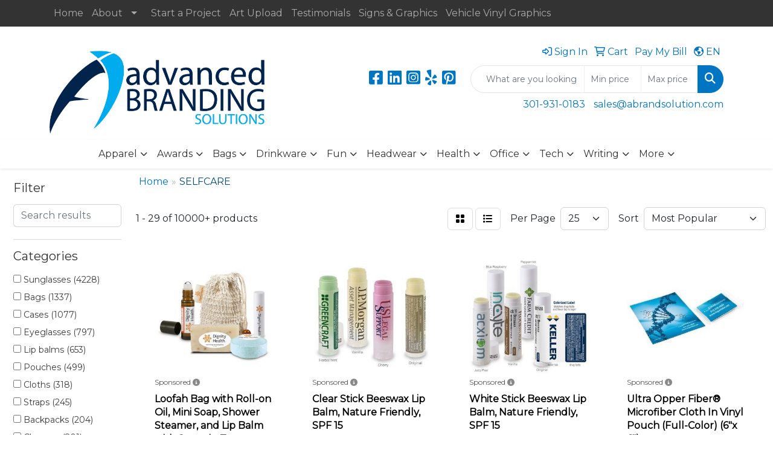

--- FILE ---
content_type: text/html
request_url: https://www.absimprints.com/ws/ws.dll/StartSrch?UID=258123&WENavID=19037353
body_size: 16656
content:
<!DOCTYPE html>
<html lang="en"><head>
<meta charset="utf-8">
<meta http-equiv="X-UA-Compatible" content="IE=edge">
<meta name="viewport" content="width=device-width, initial-scale=1">
<!-- The above 3 meta tags *must* come first in the head; any other head content must come *after* these tags -->


<link href="/distsite/styles/8/css/bootstrap.min.css" rel="stylesheet" />
<link href="https://fonts.googleapis.com/css?family=Open+Sans:400,600|Oswald:400,600" rel="stylesheet">
<link href="/distsite/styles/8/css/owl.carousel.min.css" rel="stylesheet">
<link href="/distsite/styles/8/css/nouislider.css" rel="stylesheet">
<!--<link href="/distsite/styles/8/css/menu.css" rel="stylesheet"/>-->
<link href="/distsite/styles/8/css/flexslider.css" rel="stylesheet">
<link href="/distsite/styles/8/css/all.min.css" rel="stylesheet">
<link href="/distsite/styles/8/css/slick/slick.css" rel="stylesheet"/>
<link href="/distsite/styles/8/css/lightbox/lightbox.css" rel="stylesheet"  />
<link href="/distsite/styles/8/css/yamm.css" rel="stylesheet" />
<!-- Custom styles for this theme -->
<link href="/we/we.dll/StyleSheet?UN=258123&Type=WETheme&TS=C46041.5657060185" rel="stylesheet">
<!-- Custom styles for this theme -->
<link href="/we/we.dll/StyleSheet?UN=258123&Type=WETheme-PS&TS=C46041.5657060185" rel="stylesheet">


<!-- HTML5 shim and Respond.js for IE8 support of HTML5 elements and media queries -->
<!--[if lt IE 9]>
      <script src="https://oss.maxcdn.com/html5shiv/3.7.3/html5shiv.min.js"></script>
      <script src="https://oss.maxcdn.com/respond/1.4.2/respond.min.js"></script>
    <![endif]-->

</head>

<body style="background:#fff;">


  <!-- Slide-Out Menu -->
  <div id="filter-menu" class="filter-menu">
    <button id="close-menu" class="btn-close"></button>
    <div class="menu-content">
      
<aside class="filter-sidebar">



<div class="filter-section first">
	<h2>Filter</h2>
	 <div class="input-group mb-3">
	 <input type="text" style="border-right:0;" placeholder="Search results" class="form-control text-search-within-results" name="SearchWithinResults" value="" maxlength="100" onkeyup="HandleTextFilter(event);">
	  <label class="input-group-text" style="background-color:#fff;"><a  style="display:none;" href="javascript:void(0);" class="remove-filter" data-toggle="tooltip" title="Clear" onclick="ClearTextFilter();"><i class="far fa-times" aria-hidden="true"></i> <span class="fa-sr-only">x</span></a></label>
	</div>
</div>

<a href="javascript:void(0);" class="clear-filters"  style="display:none;" onclick="ClearDrillDown();">Clear all filters</a>

<div class="filter-section" >
	<h2>Categories</h2>

	<div class="filter-list">

	 <div class="checkbox"><label><input class="filtercheckbox" type="checkbox" name="0|Sunglasses" ><span> Sunglasses (4228)</span></label></div><div class="checkbox"><label><input class="filtercheckbox" type="checkbox" name="0|Bags" ><span> Bags (1337)</span></label></div><div class="checkbox"><label><input class="filtercheckbox" type="checkbox" name="0|Cases" ><span> Cases (1077)</span></label></div><div class="checkbox"><label><input class="filtercheckbox" type="checkbox" name="0|Eyeglasses" ><span> Eyeglasses (797)</span></label></div><div class="checkbox"><label><input class="filtercheckbox" type="checkbox" name="0|Lip balms" ><span> Lip balms (653)</span></label></div><div class="checkbox"><label><input class="filtercheckbox" type="checkbox" name="0|Pouches" ><span> Pouches (499)</span></label></div><div class="checkbox"><label><input class="filtercheckbox" type="checkbox" name="0|Cloths" ><span> Cloths (318)</span></label></div><div class="checkbox"><label><input class="filtercheckbox" type="checkbox" name="0|Straps" ><span> Straps (245)</span></label></div><div class="checkbox"><label><input class="filtercheckbox" type="checkbox" name="0|Backpacks" ><span> Backpacks (204)</span></label></div><div class="checkbox"><label><input class="filtercheckbox" type="checkbox" name="0|Cleaners" ><span> Cleaners (201)</span></label></div><div class="show-filter"><div class="checkbox"><label><input class="filtercheckbox" type="checkbox" name="0|Fanny packs" ><span> Fanny packs (178)</span></label></div><div class="checkbox"><label><input class="filtercheckbox" type="checkbox" name="0|Boxes" ><span> Boxes (169)</span></label></div><div class="checkbox"><label><input class="filtercheckbox" type="checkbox" name="0|Clips" ><span> Clips (163)</span></label></div><div class="checkbox"><label><input class="filtercheckbox" type="checkbox" name="0|Key chains / rings" ><span> Key chains / rings (117)</span></label></div><div class="checkbox"><label><input class="filtercheckbox" type="checkbox" name="0|Organizers" ><span> Organizers (92)</span></label></div><div class="checkbox"><label><input class="filtercheckbox" type="checkbox" name="0|Kits-other" ><span> Kits-other (89)</span></label></div><div class="checkbox"><label><input class="filtercheckbox" type="checkbox" name="0|Towels" ><span> Towels (87)</span></label></div><div class="checkbox"><label><input class="filtercheckbox" type="checkbox" name="0|Headbands" ><span> Headbands (75)</span></label></div><div class="checkbox"><label><input class="filtercheckbox" type="checkbox" name="0|Travel kits" ><span> Travel kits (68)</span></label></div><div class="checkbox"><label><input class="filtercheckbox" type="checkbox" name="0|Suntan lotions" ><span> Suntan lotions (66)</span></label></div><div class="checkbox"><label><input class="filtercheckbox" type="checkbox" name="0|First aid kits" ><span> First aid kits (56)</span></label></div><div class="checkbox"><label><input class="filtercheckbox" type="checkbox" name="0|Bottles" ><span> Bottles (55)</span></label></div><div class="checkbox"><label><input class="filtercheckbox" type="checkbox" name="0|Lanyards" ><span> Lanyards (55)</span></label></div><div class="checkbox"><label><input class="filtercheckbox" type="checkbox" name="0|Clip holders/dispensers" ><span> Clip holders/dispensers (51)</span></label></div><div class="checkbox"><label><input class="filtercheckbox" type="checkbox" name="0|Magnets" ><span> Magnets (40)</span></label></div><div class="checkbox"><label><input class="filtercheckbox" type="checkbox" name="0|Goggles" ><span> Goggles (39)</span></label></div><div class="checkbox"><label><input class="filtercheckbox" type="checkbox" name="0|Hats" ><span> Hats (36)</span></label></div><div class="checkbox"><label><input class="filtercheckbox" type="checkbox" name="0|Masks" ><span> Masks (34)</span></label></div><div class="checkbox"><label><input class="filtercheckbox" type="checkbox" name="0|Makeup kits" ><span> Makeup kits (33)</span></label></div><div class="checkbox"><label><input class="filtercheckbox" type="checkbox" name="0|Phone accessories" ><span> Phone accessories (31)</span></label></div><div class="checkbox"><label><input class="filtercheckbox" type="checkbox" name="0|Tumblers" ><span> Tumblers (31)</span></label></div><div class="checkbox"><label><input class="filtercheckbox" type="checkbox" name="0|Shirts" ><span> Shirts (28)</span></label></div><div class="checkbox"><label><input class="filtercheckbox" type="checkbox" name="0|Visors" ><span> Visors (26)</span></label></div><div class="checkbox"><label><input class="filtercheckbox" type="checkbox" name="0|Covers" ><span> Covers (25)</span></label></div><div class="checkbox"><label><input class="filtercheckbox" type="checkbox" name="0|Hand sanitizers" ><span> Hand sanitizers (25)</span></label></div><div class="checkbox"><label><input class="filtercheckbox" type="checkbox" name="0|Beverage insulators" ><span> Beverage insulators (23)</span></label></div><div class="checkbox"><label><input class="filtercheckbox" type="checkbox" name="0|Containers" ><span> Containers (23)</span></label></div><div class="checkbox"><label><input class="filtercheckbox" type="checkbox" name="0|Squeeze toys" ><span> Squeeze toys (23)</span></label></div><div class="checkbox"><label><input class="filtercheckbox" type="checkbox" name="0|Shades" ><span> Shades (22)</span></label></div><div class="checkbox"><label><input class="filtercheckbox" type="checkbox" name="0|Automotive kits" ><span> Automotive kits (21)</span></label></div><div class="checkbox"><label><input class="filtercheckbox" type="checkbox" name="0|Coolers" ><span> Coolers (21)</span></label></div><div class="checkbox"><label><input class="filtercheckbox" type="checkbox" name="0|Brushes" ><span> Brushes (20)</span></label></div><div class="checkbox"><label><input class="filtercheckbox" type="checkbox" name="0|Purses" ><span> Purses (20)</span></label></div><div class="checkbox"><label><input class="filtercheckbox" type="checkbox" name="0|Ropes" ><span> Ropes (20)</span></label></div><div class="checkbox"><label><input class="filtercheckbox" type="checkbox" name="0|Tubes-packaging" ><span> Tubes-packaging (19)</span></label></div><div class="checkbox"><label><input class="filtercheckbox" type="checkbox" name="0|Tools" ><span> Tools (17)</span></label></div><div class="checkbox"><label><input class="filtercheckbox" type="checkbox" name="0|Wristbands" ><span> Wristbands (17)</span></label></div><div class="checkbox"><label><input class="filtercheckbox" type="checkbox" name="0|Caps" ><span> Caps (16)</span></label></div><div class="checkbox"><label><input class="filtercheckbox" type="checkbox" name="0|Golf kits" ><span> Golf kits (16)</span></label></div><div class="checkbox"><label><input class="filtercheckbox" type="checkbox" name="0|Spas" ><span> Spas (16)</span></label></div></div>

		<!-- wrapper for more filters -->
        <div class="show-filter">

		</div><!-- showfilters -->

	</div>

		<a href="#" class="show-more"  >Show more</a>
</div>


<div class="filter-section" >
	<h2>Features</h2>

		<div class="filter-list">

	  		<div class="checkbox"><label><input class="filtercheckbox" type="checkbox" name="2|Sunglasses" ><span> Sunglasses (2219)</span></label></div><div class="checkbox"><label><input class="filtercheckbox" type="checkbox" name="2|Lightweight" ><span> Lightweight (1680)</span></label></div><div class="checkbox"><label><input class="filtercheckbox" type="checkbox" name="2|Portable" ><span> Portable (1559)</span></label></div><div class="checkbox"><label><input class="filtercheckbox" type="checkbox" name="2|Eyewear" ><span> Eyewear (1469)</span></label></div><div class="checkbox"><label><input class="filtercheckbox" type="checkbox" name="2|Durable" ><span> Durable (1339)</span></label></div><div class="checkbox"><label><input class="filtercheckbox" type="checkbox" name="2|Travel" ><span> Travel (1335)</span></label></div><div class="checkbox"><label><input class="filtercheckbox" type="checkbox" name="2|Outdoor" ><span> Outdoor (1165)</span></label></div><div class="checkbox"><label><input class="filtercheckbox" type="checkbox" name="2|Beach" ><span> Beach (967)</span></label></div><div class="checkbox"><label><input class="filtercheckbox" type="checkbox" name="2|Glasses" ><span> Glasses (936)</span></label></div><div class="checkbox"><label><input class="filtercheckbox" type="checkbox" name="2|Storage" ><span> Storage (911)</span></label></div><div class="show-filter"><div class="checkbox"><label><input class="filtercheckbox" type="checkbox" name="2|Sports" ><span> Sports (793)</span></label></div><div class="checkbox"><label><input class="filtercheckbox" type="checkbox" name="2|Fashion" ><span> Fashion (743)</span></label></div><div class="checkbox"><label><input class="filtercheckbox" type="checkbox" name="2|Uv protection" ><span> Uv protection (727)</span></label></div><div class="checkbox"><label><input class="filtercheckbox" type="checkbox" name="2|Reusable" ><span> Reusable (712)</span></label></div><div class="checkbox"><label><input class="filtercheckbox" type="checkbox" name="2|Plastic" ><span> Plastic (690)</span></label></div><div class="checkbox"><label><input class="filtercheckbox" type="checkbox" name="2|Summer" ><span> Summer (675)</span></label></div><div class="checkbox"><label><input class="filtercheckbox" type="checkbox" name="2|Shade" ><span> Shade (673)</span></label></div><div class="checkbox"><label><input class="filtercheckbox" type="checkbox" name="2|Waterproof" ><span> Waterproof (654)</span></label></div><div class="checkbox"><label><input class="filtercheckbox" type="checkbox" name="2|Sun" ><span> Sun (627)</span></label></div><div class="checkbox"><label><input class="filtercheckbox" type="checkbox" name="2|Polarized" ><span> Polarized (580)</span></label></div><div class="checkbox"><label><input class="filtercheckbox" type="checkbox" name="2|Organizer" ><span> Organizer (556)</span></label></div><div class="checkbox"><label><input class="filtercheckbox" type="checkbox" name="2|Holder" ><span> Holder (543)</span></label></div><div class="checkbox"><label><input class="filtercheckbox" type="checkbox" name="2|Lens" ><span> Lens (539)</span></label></div><div class="checkbox"><label><input class="filtercheckbox" type="checkbox" name="2|Protection" ><span> Protection (521)</span></label></div><div class="checkbox"><label><input class="filtercheckbox" type="checkbox" name="2|Protective" ><span> Protective (505)</span></label></div><div class="checkbox"><label><input class="filtercheckbox" type="checkbox" name="2|Soft" ><span> Soft (504)</span></label></div><div class="checkbox"><label><input class="filtercheckbox" type="checkbox" name="2|Eye protection" ><span> Eye protection (502)</span></label></div><div class="checkbox"><label><input class="filtercheckbox" type="checkbox" name="2|Sunglass" ><span> Sunglass (480)</span></label></div><div class="checkbox"><label><input class="filtercheckbox" type="checkbox" name="2|Pouch" ><span> Pouch (476)</span></label></div><div class="checkbox"><label><input class="filtercheckbox" type="checkbox" name="2|Unisex" ><span> Unisex (463)</span></label></div><div class="checkbox"><label><input class="filtercheckbox" type="checkbox" name="2|Frame" ><span> Frame (455)</span></label></div><div class="checkbox"><label><input class="filtercheckbox" type="checkbox" name="2|Women" ><span> Women (454)</span></label></div><div class="checkbox"><label><input class="filtercheckbox" type="checkbox" name="2|Party" ><span> Party (450)</span></label></div><div class="checkbox"><label><input class="filtercheckbox" type="checkbox" name="2|Eyeglasses" ><span> Eyeglasses (441)</span></label></div><div class="checkbox"><label><input class="filtercheckbox" type="checkbox" name="2|Accessories" ><span> Accessories (421)</span></label></div><div class="checkbox"><label><input class="filtercheckbox" type="checkbox" name="2|Compact" ><span> Compact (415)</span></label></div><div class="checkbox"><label><input class="filtercheckbox" type="checkbox" name="2|Lip balm" ><span> Lip balm (407)</span></label></div><div class="checkbox"><label><input class="filtercheckbox" type="checkbox" name="2|Eyeglass" ><span> Eyeglass (387)</span></label></div><div class="checkbox"><label><input class="filtercheckbox" type="checkbox" name="2|Bag" ><span> Bag (385)</span></label></div><div class="checkbox"><label><input class="filtercheckbox" type="checkbox" name="2|Retro" ><span> Retro (382)</span></label></div><div class="checkbox"><label><input class="filtercheckbox" type="checkbox" name="2|Sun protection" ><span> Sun protection (381)</span></label></div><div class="checkbox"><label><input class="filtercheckbox" type="checkbox" name="2|Men" ><span> Men (359)</span></label></div><div class="checkbox"><label><input class="filtercheckbox" type="checkbox" name="2|Stylish" ><span> Stylish (357)</span></label></div><div class="checkbox"><label><input class="filtercheckbox" type="checkbox" name="2|Uv400" ><span> Uv400 (352)</span></label></div><div class="checkbox"><label><input class="filtercheckbox" type="checkbox" name="2|Cycling" ><span> Cycling (348)</span></label></div><div class="checkbox"><label><input class="filtercheckbox" type="checkbox" name="2|Wearable" ><span> Wearable (334)</span></label></div><div class="checkbox"><label><input class="filtercheckbox" type="checkbox" name="2|Case" ><span> Case (333)</span></label></div><div class="checkbox"><label><input class="filtercheckbox" type="checkbox" name="2|Driving" ><span> Driving (326)</span></label></div><div class="checkbox"><label><input class="filtercheckbox" type="checkbox" name="2|Classic" ><span> Classic (321)</span></label></div><div class="checkbox"><label><input class="filtercheckbox" type="checkbox" name="2|Fishing" ><span> Fishing (318)</span></label></div></div>

			<!-- wrapper for more filters -->
			<div class="show-filter">

			</div><!-- showfilters -->
 		</div>
		<a href="#" class="show-more"  >Show more</a>


</div>


<div class="filter-section" >
	<h2>Colors</h2>

		<div class="filter-list">

		  	<div class="checkbox"><label><input class="filtercheckbox" type="checkbox" name="1|Black" ><span> Black (5746)</span></label></div><div class="checkbox"><label><input class="filtercheckbox" type="checkbox" name="1|Blue" ><span> Blue (3698)</span></label></div><div class="checkbox"><label><input class="filtercheckbox" type="checkbox" name="1|Red" ><span> Red (3469)</span></label></div><div class="checkbox"><label><input class="filtercheckbox" type="checkbox" name="1|White" ><span> White (3350)</span></label></div><div class="checkbox"><label><input class="filtercheckbox" type="checkbox" name="1|Green" ><span> Green (3247)</span></label></div><div class="checkbox"><label><input class="filtercheckbox" type="checkbox" name="1|Pink" ><span> Pink (3044)</span></label></div><div class="checkbox"><label><input class="filtercheckbox" type="checkbox" name="1|Yellow" ><span> Yellow (2644)</span></label></div><div class="checkbox"><label><input class="filtercheckbox" type="checkbox" name="1|Orange" ><span> Orange (2380)</span></label></div><div class="checkbox"><label><input class="filtercheckbox" type="checkbox" name="1|Purple" ><span> Purple (2166)</span></label></div><div class="checkbox"><label><input class="filtercheckbox" type="checkbox" name="1|Gray" ><span> Gray (2141)</span></label></div><div class="show-filter"><div class="checkbox"><label><input class="filtercheckbox" type="checkbox" name="1|Brown" ><span> Brown (1531)</span></label></div><div class="checkbox"><label><input class="filtercheckbox" type="checkbox" name="1|Various" ><span> Various (1231)</span></label></div><div class="checkbox"><label><input class="filtercheckbox" type="checkbox" name="1|Navy blue" ><span> Navy blue (915)</span></label></div><div class="checkbox"><label><input class="filtercheckbox" type="checkbox" name="1|Royal blue" ><span> Royal blue (773)</span></label></div><div class="checkbox"><label><input class="filtercheckbox" type="checkbox" name="1|Light blue" ><span> Light blue (542)</span></label></div><div class="checkbox"><label><input class="filtercheckbox" type="checkbox" name="1|Silver" ><span> Silver (468)</span></label></div><div class="checkbox"><label><input class="filtercheckbox" type="checkbox" name="1|Beige" ><span> Beige (413)</span></label></div><div class="checkbox"><label><input class="filtercheckbox" type="checkbox" name="1|Clear" ><span> Clear (343)</span></label></div><div class="checkbox"><label><input class="filtercheckbox" type="checkbox" name="1|Dark blue" ><span> Dark blue (277)</span></label></div><div class="checkbox"><label><input class="filtercheckbox" type="checkbox" name="1|Gold" ><span> Gold (262)</span></label></div><div class="checkbox"><label><input class="filtercheckbox" type="checkbox" name="1|Rose red" ><span> Rose red (248)</span></label></div><div class="checkbox"><label><input class="filtercheckbox" type="checkbox" name="1|Light green" ><span> Light green (162)</span></label></div><div class="checkbox"><label><input class="filtercheckbox" type="checkbox" name="1|Lime green" ><span> Lime green (148)</span></label></div><div class="checkbox"><label><input class="filtercheckbox" type="checkbox" name="1|Dark green" ><span> Dark green (147)</span></label></div><div class="checkbox"><label><input class="filtercheckbox" type="checkbox" name="1|Sky blue" ><span> Sky blue (141)</span></label></div><div class="checkbox"><label><input class="filtercheckbox" type="checkbox" name="1|Dark gray" ><span> Dark gray (131)</span></label></div><div class="checkbox"><label><input class="filtercheckbox" type="checkbox" name="1|Light gray" ><span> Light gray (124)</span></label></div><div class="checkbox"><label><input class="filtercheckbox" type="checkbox" name="1|Black/blue" ><span> Black/blue (121)</span></label></div><div class="checkbox"><label><input class="filtercheckbox" type="checkbox" name="1|Teal" ><span> Teal (115)</span></label></div><div class="checkbox"><label><input class="filtercheckbox" type="checkbox" name="1|Black/gray" ><span> Black/gray (107)</span></label></div><div class="checkbox"><label><input class="filtercheckbox" type="checkbox" name="1|Light brown" ><span> Light brown (102)</span></label></div><div class="checkbox"><label><input class="filtercheckbox" type="checkbox" name="1|Blue/black" ><span> Blue/black (100)</span></label></div><div class="checkbox"><label><input class="filtercheckbox" type="checkbox" name="1|Maroon red" ><span> Maroon red (92)</span></label></div><div class="checkbox"><label><input class="filtercheckbox" type="checkbox" name="1|Black/white" ><span> Black/white (87)</span></label></div><div class="checkbox"><label><input class="filtercheckbox" type="checkbox" name="1|Light pink" ><span> Light pink (87)</span></label></div><div class="checkbox"><label><input class="filtercheckbox" type="checkbox" name="1|Black/red" ><span> Black/red (86)</span></label></div><div class="checkbox"><label><input class="filtercheckbox" type="checkbox" name="1|Dark brown" ><span> Dark brown (86)</span></label></div><div class="checkbox"><label><input class="filtercheckbox" type="checkbox" name="1|Burgundy red" ><span> Burgundy red (85)</span></label></div><div class="checkbox"><label><input class="filtercheckbox" type="checkbox" name="1|Rainbow" ><span> Rainbow (85)</span></label></div><div class="checkbox"><label><input class="filtercheckbox" type="checkbox" name="1|Coffee brown" ><span> Coffee brown (81)</span></label></div><div class="checkbox"><label><input class="filtercheckbox" type="checkbox" name="1|Red/black" ><span> Red/black (79)</span></label></div><div class="checkbox"><label><input class="filtercheckbox" type="checkbox" name="1|Black/yellow" ><span> Black/yellow (77)</span></label></div><div class="checkbox"><label><input class="filtercheckbox" type="checkbox" name="1|Khaki" ><span> Khaki (76)</span></label></div><div class="checkbox"><label><input class="filtercheckbox" type="checkbox" name="1|White/black" ><span> White/black (73)</span></label></div><div class="checkbox"><label><input class="filtercheckbox" type="checkbox" name="1|Black/green" ><span> Black/green (63)</span></label></div><div class="checkbox"><label><input class="filtercheckbox" type="checkbox" name="1|Orange/black" ><span> Orange/black (62)</span></label></div><div class="checkbox"><label><input class="filtercheckbox" type="checkbox" name="1|Khaki tan" ><span> Khaki tan (60)</span></label></div><div class="checkbox"><label><input class="filtercheckbox" type="checkbox" name="1|Hot pink" ><span> Hot pink (59)</span></label></div><div class="checkbox"><label><input class="filtercheckbox" type="checkbox" name="1|Green/black" ><span> Green/black (54)</span></label></div><div class="checkbox"><label><input class="filtercheckbox" type="checkbox" name="1|Light purple" ><span> Light purple (54)</span></label></div></div>


			<!-- wrapper for more filters -->
			<div class="show-filter">

			</div><!-- showfilters -->

		  </div>

		<a href="#" class="show-more"  >Show more</a>
</div>


<div class="filter-section"  >
	<h2>Price Range</h2>
	<div class="filter-price-wrap">
		<div class="filter-price-inner">
			<div class="input-group">
				<span class="input-group-text input-group-text-white">$</span>
				<input type="text" class="form-control form-control-sm filter-min-prices" name="min-prices" value="" placeholder="Min" onkeyup="HandlePriceFilter(event);">
			</div>
			<div class="input-group">
				<span class="input-group-text input-group-text-white">$</span>
				<input type="text" class="form-control form-control-sm filter-max-prices" name="max-prices" value="" placeholder="Max" onkeyup="HandlePriceFilter(event);">
			</div>
		</div>
		<a href="javascript:void(0)" onclick="SetPriceFilter();" ><i class="fa-solid fa-chevron-right"></i></a>
	</div>
</div>

<div class="filter-section"   >
	<h2>Quantity</h2>
	<div class="filter-price-wrap mb-2">
		<input type="text" class="form-control form-control-sm filter-quantity" value="" placeholder="Qty" onkeyup="HandleQuantityFilter(event);">
		<a href="javascript:void(0)" onclick="SetQuantityFilter();"><i class="fa-solid fa-chevron-right"></i></a>
	</div>
</div>




	</aside>

    </div>
</div>




	<div class="container-fluid">
		<div class="row">

			<div class="col-md-3 col-lg-2">
        <div class="d-none d-md-block">
          <div id="desktop-filter">
            
<aside class="filter-sidebar">



<div class="filter-section first">
	<h2>Filter</h2>
	 <div class="input-group mb-3">
	 <input type="text" style="border-right:0;" placeholder="Search results" class="form-control text-search-within-results" name="SearchWithinResults" value="" maxlength="100" onkeyup="HandleTextFilter(event);">
	  <label class="input-group-text" style="background-color:#fff;"><a  style="display:none;" href="javascript:void(0);" class="remove-filter" data-toggle="tooltip" title="Clear" onclick="ClearTextFilter();"><i class="far fa-times" aria-hidden="true"></i> <span class="fa-sr-only">x</span></a></label>
	</div>
</div>

<a href="javascript:void(0);" class="clear-filters"  style="display:none;" onclick="ClearDrillDown();">Clear all filters</a>

<div class="filter-section" >
	<h2>Categories</h2>

	<div class="filter-list">

	 <div class="checkbox"><label><input class="filtercheckbox" type="checkbox" name="0|Sunglasses" ><span> Sunglasses (4228)</span></label></div><div class="checkbox"><label><input class="filtercheckbox" type="checkbox" name="0|Bags" ><span> Bags (1337)</span></label></div><div class="checkbox"><label><input class="filtercheckbox" type="checkbox" name="0|Cases" ><span> Cases (1077)</span></label></div><div class="checkbox"><label><input class="filtercheckbox" type="checkbox" name="0|Eyeglasses" ><span> Eyeglasses (797)</span></label></div><div class="checkbox"><label><input class="filtercheckbox" type="checkbox" name="0|Lip balms" ><span> Lip balms (653)</span></label></div><div class="checkbox"><label><input class="filtercheckbox" type="checkbox" name="0|Pouches" ><span> Pouches (499)</span></label></div><div class="checkbox"><label><input class="filtercheckbox" type="checkbox" name="0|Cloths" ><span> Cloths (318)</span></label></div><div class="checkbox"><label><input class="filtercheckbox" type="checkbox" name="0|Straps" ><span> Straps (245)</span></label></div><div class="checkbox"><label><input class="filtercheckbox" type="checkbox" name="0|Backpacks" ><span> Backpacks (204)</span></label></div><div class="checkbox"><label><input class="filtercheckbox" type="checkbox" name="0|Cleaners" ><span> Cleaners (201)</span></label></div><div class="show-filter"><div class="checkbox"><label><input class="filtercheckbox" type="checkbox" name="0|Fanny packs" ><span> Fanny packs (178)</span></label></div><div class="checkbox"><label><input class="filtercheckbox" type="checkbox" name="0|Boxes" ><span> Boxes (169)</span></label></div><div class="checkbox"><label><input class="filtercheckbox" type="checkbox" name="0|Clips" ><span> Clips (163)</span></label></div><div class="checkbox"><label><input class="filtercheckbox" type="checkbox" name="0|Key chains / rings" ><span> Key chains / rings (117)</span></label></div><div class="checkbox"><label><input class="filtercheckbox" type="checkbox" name="0|Organizers" ><span> Organizers (92)</span></label></div><div class="checkbox"><label><input class="filtercheckbox" type="checkbox" name="0|Kits-other" ><span> Kits-other (89)</span></label></div><div class="checkbox"><label><input class="filtercheckbox" type="checkbox" name="0|Towels" ><span> Towels (87)</span></label></div><div class="checkbox"><label><input class="filtercheckbox" type="checkbox" name="0|Headbands" ><span> Headbands (75)</span></label></div><div class="checkbox"><label><input class="filtercheckbox" type="checkbox" name="0|Travel kits" ><span> Travel kits (68)</span></label></div><div class="checkbox"><label><input class="filtercheckbox" type="checkbox" name="0|Suntan lotions" ><span> Suntan lotions (66)</span></label></div><div class="checkbox"><label><input class="filtercheckbox" type="checkbox" name="0|First aid kits" ><span> First aid kits (56)</span></label></div><div class="checkbox"><label><input class="filtercheckbox" type="checkbox" name="0|Bottles" ><span> Bottles (55)</span></label></div><div class="checkbox"><label><input class="filtercheckbox" type="checkbox" name="0|Lanyards" ><span> Lanyards (55)</span></label></div><div class="checkbox"><label><input class="filtercheckbox" type="checkbox" name="0|Clip holders/dispensers" ><span> Clip holders/dispensers (51)</span></label></div><div class="checkbox"><label><input class="filtercheckbox" type="checkbox" name="0|Magnets" ><span> Magnets (40)</span></label></div><div class="checkbox"><label><input class="filtercheckbox" type="checkbox" name="0|Goggles" ><span> Goggles (39)</span></label></div><div class="checkbox"><label><input class="filtercheckbox" type="checkbox" name="0|Hats" ><span> Hats (36)</span></label></div><div class="checkbox"><label><input class="filtercheckbox" type="checkbox" name="0|Masks" ><span> Masks (34)</span></label></div><div class="checkbox"><label><input class="filtercheckbox" type="checkbox" name="0|Makeup kits" ><span> Makeup kits (33)</span></label></div><div class="checkbox"><label><input class="filtercheckbox" type="checkbox" name="0|Phone accessories" ><span> Phone accessories (31)</span></label></div><div class="checkbox"><label><input class="filtercheckbox" type="checkbox" name="0|Tumblers" ><span> Tumblers (31)</span></label></div><div class="checkbox"><label><input class="filtercheckbox" type="checkbox" name="0|Shirts" ><span> Shirts (28)</span></label></div><div class="checkbox"><label><input class="filtercheckbox" type="checkbox" name="0|Visors" ><span> Visors (26)</span></label></div><div class="checkbox"><label><input class="filtercheckbox" type="checkbox" name="0|Covers" ><span> Covers (25)</span></label></div><div class="checkbox"><label><input class="filtercheckbox" type="checkbox" name="0|Hand sanitizers" ><span> Hand sanitizers (25)</span></label></div><div class="checkbox"><label><input class="filtercheckbox" type="checkbox" name="0|Beverage insulators" ><span> Beverage insulators (23)</span></label></div><div class="checkbox"><label><input class="filtercheckbox" type="checkbox" name="0|Containers" ><span> Containers (23)</span></label></div><div class="checkbox"><label><input class="filtercheckbox" type="checkbox" name="0|Squeeze toys" ><span> Squeeze toys (23)</span></label></div><div class="checkbox"><label><input class="filtercheckbox" type="checkbox" name="0|Shades" ><span> Shades (22)</span></label></div><div class="checkbox"><label><input class="filtercheckbox" type="checkbox" name="0|Automotive kits" ><span> Automotive kits (21)</span></label></div><div class="checkbox"><label><input class="filtercheckbox" type="checkbox" name="0|Coolers" ><span> Coolers (21)</span></label></div><div class="checkbox"><label><input class="filtercheckbox" type="checkbox" name="0|Brushes" ><span> Brushes (20)</span></label></div><div class="checkbox"><label><input class="filtercheckbox" type="checkbox" name="0|Purses" ><span> Purses (20)</span></label></div><div class="checkbox"><label><input class="filtercheckbox" type="checkbox" name="0|Ropes" ><span> Ropes (20)</span></label></div><div class="checkbox"><label><input class="filtercheckbox" type="checkbox" name="0|Tubes-packaging" ><span> Tubes-packaging (19)</span></label></div><div class="checkbox"><label><input class="filtercheckbox" type="checkbox" name="0|Tools" ><span> Tools (17)</span></label></div><div class="checkbox"><label><input class="filtercheckbox" type="checkbox" name="0|Wristbands" ><span> Wristbands (17)</span></label></div><div class="checkbox"><label><input class="filtercheckbox" type="checkbox" name="0|Caps" ><span> Caps (16)</span></label></div><div class="checkbox"><label><input class="filtercheckbox" type="checkbox" name="0|Golf kits" ><span> Golf kits (16)</span></label></div><div class="checkbox"><label><input class="filtercheckbox" type="checkbox" name="0|Spas" ><span> Spas (16)</span></label></div></div>

		<!-- wrapper for more filters -->
        <div class="show-filter">

		</div><!-- showfilters -->

	</div>

		<a href="#" class="show-more"  >Show more</a>
</div>


<div class="filter-section" >
	<h2>Features</h2>

		<div class="filter-list">

	  		<div class="checkbox"><label><input class="filtercheckbox" type="checkbox" name="2|Sunglasses" ><span> Sunglasses (2219)</span></label></div><div class="checkbox"><label><input class="filtercheckbox" type="checkbox" name="2|Lightweight" ><span> Lightweight (1680)</span></label></div><div class="checkbox"><label><input class="filtercheckbox" type="checkbox" name="2|Portable" ><span> Portable (1559)</span></label></div><div class="checkbox"><label><input class="filtercheckbox" type="checkbox" name="2|Eyewear" ><span> Eyewear (1469)</span></label></div><div class="checkbox"><label><input class="filtercheckbox" type="checkbox" name="2|Durable" ><span> Durable (1339)</span></label></div><div class="checkbox"><label><input class="filtercheckbox" type="checkbox" name="2|Travel" ><span> Travel (1335)</span></label></div><div class="checkbox"><label><input class="filtercheckbox" type="checkbox" name="2|Outdoor" ><span> Outdoor (1165)</span></label></div><div class="checkbox"><label><input class="filtercheckbox" type="checkbox" name="2|Beach" ><span> Beach (967)</span></label></div><div class="checkbox"><label><input class="filtercheckbox" type="checkbox" name="2|Glasses" ><span> Glasses (936)</span></label></div><div class="checkbox"><label><input class="filtercheckbox" type="checkbox" name="2|Storage" ><span> Storage (911)</span></label></div><div class="show-filter"><div class="checkbox"><label><input class="filtercheckbox" type="checkbox" name="2|Sports" ><span> Sports (793)</span></label></div><div class="checkbox"><label><input class="filtercheckbox" type="checkbox" name="2|Fashion" ><span> Fashion (743)</span></label></div><div class="checkbox"><label><input class="filtercheckbox" type="checkbox" name="2|Uv protection" ><span> Uv protection (727)</span></label></div><div class="checkbox"><label><input class="filtercheckbox" type="checkbox" name="2|Reusable" ><span> Reusable (712)</span></label></div><div class="checkbox"><label><input class="filtercheckbox" type="checkbox" name="2|Plastic" ><span> Plastic (690)</span></label></div><div class="checkbox"><label><input class="filtercheckbox" type="checkbox" name="2|Summer" ><span> Summer (675)</span></label></div><div class="checkbox"><label><input class="filtercheckbox" type="checkbox" name="2|Shade" ><span> Shade (673)</span></label></div><div class="checkbox"><label><input class="filtercheckbox" type="checkbox" name="2|Waterproof" ><span> Waterproof (654)</span></label></div><div class="checkbox"><label><input class="filtercheckbox" type="checkbox" name="2|Sun" ><span> Sun (627)</span></label></div><div class="checkbox"><label><input class="filtercheckbox" type="checkbox" name="2|Polarized" ><span> Polarized (580)</span></label></div><div class="checkbox"><label><input class="filtercheckbox" type="checkbox" name="2|Organizer" ><span> Organizer (556)</span></label></div><div class="checkbox"><label><input class="filtercheckbox" type="checkbox" name="2|Holder" ><span> Holder (543)</span></label></div><div class="checkbox"><label><input class="filtercheckbox" type="checkbox" name="2|Lens" ><span> Lens (539)</span></label></div><div class="checkbox"><label><input class="filtercheckbox" type="checkbox" name="2|Protection" ><span> Protection (521)</span></label></div><div class="checkbox"><label><input class="filtercheckbox" type="checkbox" name="2|Protective" ><span> Protective (505)</span></label></div><div class="checkbox"><label><input class="filtercheckbox" type="checkbox" name="2|Soft" ><span> Soft (504)</span></label></div><div class="checkbox"><label><input class="filtercheckbox" type="checkbox" name="2|Eye protection" ><span> Eye protection (502)</span></label></div><div class="checkbox"><label><input class="filtercheckbox" type="checkbox" name="2|Sunglass" ><span> Sunglass (480)</span></label></div><div class="checkbox"><label><input class="filtercheckbox" type="checkbox" name="2|Pouch" ><span> Pouch (476)</span></label></div><div class="checkbox"><label><input class="filtercheckbox" type="checkbox" name="2|Unisex" ><span> Unisex (463)</span></label></div><div class="checkbox"><label><input class="filtercheckbox" type="checkbox" name="2|Frame" ><span> Frame (455)</span></label></div><div class="checkbox"><label><input class="filtercheckbox" type="checkbox" name="2|Women" ><span> Women (454)</span></label></div><div class="checkbox"><label><input class="filtercheckbox" type="checkbox" name="2|Party" ><span> Party (450)</span></label></div><div class="checkbox"><label><input class="filtercheckbox" type="checkbox" name="2|Eyeglasses" ><span> Eyeglasses (441)</span></label></div><div class="checkbox"><label><input class="filtercheckbox" type="checkbox" name="2|Accessories" ><span> Accessories (421)</span></label></div><div class="checkbox"><label><input class="filtercheckbox" type="checkbox" name="2|Compact" ><span> Compact (415)</span></label></div><div class="checkbox"><label><input class="filtercheckbox" type="checkbox" name="2|Lip balm" ><span> Lip balm (407)</span></label></div><div class="checkbox"><label><input class="filtercheckbox" type="checkbox" name="2|Eyeglass" ><span> Eyeglass (387)</span></label></div><div class="checkbox"><label><input class="filtercheckbox" type="checkbox" name="2|Bag" ><span> Bag (385)</span></label></div><div class="checkbox"><label><input class="filtercheckbox" type="checkbox" name="2|Retro" ><span> Retro (382)</span></label></div><div class="checkbox"><label><input class="filtercheckbox" type="checkbox" name="2|Sun protection" ><span> Sun protection (381)</span></label></div><div class="checkbox"><label><input class="filtercheckbox" type="checkbox" name="2|Men" ><span> Men (359)</span></label></div><div class="checkbox"><label><input class="filtercheckbox" type="checkbox" name="2|Stylish" ><span> Stylish (357)</span></label></div><div class="checkbox"><label><input class="filtercheckbox" type="checkbox" name="2|Uv400" ><span> Uv400 (352)</span></label></div><div class="checkbox"><label><input class="filtercheckbox" type="checkbox" name="2|Cycling" ><span> Cycling (348)</span></label></div><div class="checkbox"><label><input class="filtercheckbox" type="checkbox" name="2|Wearable" ><span> Wearable (334)</span></label></div><div class="checkbox"><label><input class="filtercheckbox" type="checkbox" name="2|Case" ><span> Case (333)</span></label></div><div class="checkbox"><label><input class="filtercheckbox" type="checkbox" name="2|Driving" ><span> Driving (326)</span></label></div><div class="checkbox"><label><input class="filtercheckbox" type="checkbox" name="2|Classic" ><span> Classic (321)</span></label></div><div class="checkbox"><label><input class="filtercheckbox" type="checkbox" name="2|Fishing" ><span> Fishing (318)</span></label></div></div>

			<!-- wrapper for more filters -->
			<div class="show-filter">

			</div><!-- showfilters -->
 		</div>
		<a href="#" class="show-more"  >Show more</a>


</div>


<div class="filter-section" >
	<h2>Colors</h2>

		<div class="filter-list">

		  	<div class="checkbox"><label><input class="filtercheckbox" type="checkbox" name="1|Black" ><span> Black (5746)</span></label></div><div class="checkbox"><label><input class="filtercheckbox" type="checkbox" name="1|Blue" ><span> Blue (3698)</span></label></div><div class="checkbox"><label><input class="filtercheckbox" type="checkbox" name="1|Red" ><span> Red (3469)</span></label></div><div class="checkbox"><label><input class="filtercheckbox" type="checkbox" name="1|White" ><span> White (3350)</span></label></div><div class="checkbox"><label><input class="filtercheckbox" type="checkbox" name="1|Green" ><span> Green (3247)</span></label></div><div class="checkbox"><label><input class="filtercheckbox" type="checkbox" name="1|Pink" ><span> Pink (3044)</span></label></div><div class="checkbox"><label><input class="filtercheckbox" type="checkbox" name="1|Yellow" ><span> Yellow (2644)</span></label></div><div class="checkbox"><label><input class="filtercheckbox" type="checkbox" name="1|Orange" ><span> Orange (2380)</span></label></div><div class="checkbox"><label><input class="filtercheckbox" type="checkbox" name="1|Purple" ><span> Purple (2166)</span></label></div><div class="checkbox"><label><input class="filtercheckbox" type="checkbox" name="1|Gray" ><span> Gray (2141)</span></label></div><div class="show-filter"><div class="checkbox"><label><input class="filtercheckbox" type="checkbox" name="1|Brown" ><span> Brown (1531)</span></label></div><div class="checkbox"><label><input class="filtercheckbox" type="checkbox" name="1|Various" ><span> Various (1231)</span></label></div><div class="checkbox"><label><input class="filtercheckbox" type="checkbox" name="1|Navy blue" ><span> Navy blue (915)</span></label></div><div class="checkbox"><label><input class="filtercheckbox" type="checkbox" name="1|Royal blue" ><span> Royal blue (773)</span></label></div><div class="checkbox"><label><input class="filtercheckbox" type="checkbox" name="1|Light blue" ><span> Light blue (542)</span></label></div><div class="checkbox"><label><input class="filtercheckbox" type="checkbox" name="1|Silver" ><span> Silver (468)</span></label></div><div class="checkbox"><label><input class="filtercheckbox" type="checkbox" name="1|Beige" ><span> Beige (413)</span></label></div><div class="checkbox"><label><input class="filtercheckbox" type="checkbox" name="1|Clear" ><span> Clear (343)</span></label></div><div class="checkbox"><label><input class="filtercheckbox" type="checkbox" name="1|Dark blue" ><span> Dark blue (277)</span></label></div><div class="checkbox"><label><input class="filtercheckbox" type="checkbox" name="1|Gold" ><span> Gold (262)</span></label></div><div class="checkbox"><label><input class="filtercheckbox" type="checkbox" name="1|Rose red" ><span> Rose red (248)</span></label></div><div class="checkbox"><label><input class="filtercheckbox" type="checkbox" name="1|Light green" ><span> Light green (162)</span></label></div><div class="checkbox"><label><input class="filtercheckbox" type="checkbox" name="1|Lime green" ><span> Lime green (148)</span></label></div><div class="checkbox"><label><input class="filtercheckbox" type="checkbox" name="1|Dark green" ><span> Dark green (147)</span></label></div><div class="checkbox"><label><input class="filtercheckbox" type="checkbox" name="1|Sky blue" ><span> Sky blue (141)</span></label></div><div class="checkbox"><label><input class="filtercheckbox" type="checkbox" name="1|Dark gray" ><span> Dark gray (131)</span></label></div><div class="checkbox"><label><input class="filtercheckbox" type="checkbox" name="1|Light gray" ><span> Light gray (124)</span></label></div><div class="checkbox"><label><input class="filtercheckbox" type="checkbox" name="1|Black/blue" ><span> Black/blue (121)</span></label></div><div class="checkbox"><label><input class="filtercheckbox" type="checkbox" name="1|Teal" ><span> Teal (115)</span></label></div><div class="checkbox"><label><input class="filtercheckbox" type="checkbox" name="1|Black/gray" ><span> Black/gray (107)</span></label></div><div class="checkbox"><label><input class="filtercheckbox" type="checkbox" name="1|Light brown" ><span> Light brown (102)</span></label></div><div class="checkbox"><label><input class="filtercheckbox" type="checkbox" name="1|Blue/black" ><span> Blue/black (100)</span></label></div><div class="checkbox"><label><input class="filtercheckbox" type="checkbox" name="1|Maroon red" ><span> Maroon red (92)</span></label></div><div class="checkbox"><label><input class="filtercheckbox" type="checkbox" name="1|Black/white" ><span> Black/white (87)</span></label></div><div class="checkbox"><label><input class="filtercheckbox" type="checkbox" name="1|Light pink" ><span> Light pink (87)</span></label></div><div class="checkbox"><label><input class="filtercheckbox" type="checkbox" name="1|Black/red" ><span> Black/red (86)</span></label></div><div class="checkbox"><label><input class="filtercheckbox" type="checkbox" name="1|Dark brown" ><span> Dark brown (86)</span></label></div><div class="checkbox"><label><input class="filtercheckbox" type="checkbox" name="1|Burgundy red" ><span> Burgundy red (85)</span></label></div><div class="checkbox"><label><input class="filtercheckbox" type="checkbox" name="1|Rainbow" ><span> Rainbow (85)</span></label></div><div class="checkbox"><label><input class="filtercheckbox" type="checkbox" name="1|Coffee brown" ><span> Coffee brown (81)</span></label></div><div class="checkbox"><label><input class="filtercheckbox" type="checkbox" name="1|Red/black" ><span> Red/black (79)</span></label></div><div class="checkbox"><label><input class="filtercheckbox" type="checkbox" name="1|Black/yellow" ><span> Black/yellow (77)</span></label></div><div class="checkbox"><label><input class="filtercheckbox" type="checkbox" name="1|Khaki" ><span> Khaki (76)</span></label></div><div class="checkbox"><label><input class="filtercheckbox" type="checkbox" name="1|White/black" ><span> White/black (73)</span></label></div><div class="checkbox"><label><input class="filtercheckbox" type="checkbox" name="1|Black/green" ><span> Black/green (63)</span></label></div><div class="checkbox"><label><input class="filtercheckbox" type="checkbox" name="1|Orange/black" ><span> Orange/black (62)</span></label></div><div class="checkbox"><label><input class="filtercheckbox" type="checkbox" name="1|Khaki tan" ><span> Khaki tan (60)</span></label></div><div class="checkbox"><label><input class="filtercheckbox" type="checkbox" name="1|Hot pink" ><span> Hot pink (59)</span></label></div><div class="checkbox"><label><input class="filtercheckbox" type="checkbox" name="1|Green/black" ><span> Green/black (54)</span></label></div><div class="checkbox"><label><input class="filtercheckbox" type="checkbox" name="1|Light purple" ><span> Light purple (54)</span></label></div></div>


			<!-- wrapper for more filters -->
			<div class="show-filter">

			</div><!-- showfilters -->

		  </div>

		<a href="#" class="show-more"  >Show more</a>
</div>


<div class="filter-section"  >
	<h2>Price Range</h2>
	<div class="filter-price-wrap">
		<div class="filter-price-inner">
			<div class="input-group">
				<span class="input-group-text input-group-text-white">$</span>
				<input type="text" class="form-control form-control-sm filter-min-prices" name="min-prices" value="" placeholder="Min" onkeyup="HandlePriceFilter(event);">
			</div>
			<div class="input-group">
				<span class="input-group-text input-group-text-white">$</span>
				<input type="text" class="form-control form-control-sm filter-max-prices" name="max-prices" value="" placeholder="Max" onkeyup="HandlePriceFilter(event);">
			</div>
		</div>
		<a href="javascript:void(0)" onclick="SetPriceFilter();" ><i class="fa-solid fa-chevron-right"></i></a>
	</div>
</div>

<div class="filter-section"   >
	<h2>Quantity</h2>
	<div class="filter-price-wrap mb-2">
		<input type="text" class="form-control form-control-sm filter-quantity" value="" placeholder="Qty" onkeyup="HandleQuantityFilter(event);">
		<a href="javascript:void(0)" onclick="SetQuantityFilter();"><i class="fa-solid fa-chevron-right"></i></a>
	</div>
</div>




	</aside>

          </div>
        </div>
			</div>

			<div class="col-md-9 col-lg-10">
				

				<ol class="breadcrumb"  >
              		<li><a href="https://www.absimprints.com" target="_top">Home</a></li>
             	 	<li class="active">SELFCARE</li>
            	</ol>




				<div id="product-list-controls">

				
						<div class="d-flex align-items-center justify-content-between">
							<div class="d-none d-md-block me-3">
								1 - 29 of  10000+ <span class="d-none d-lg-inline">products</span>
							</div>
					  
						  <!-- Right Aligned Controls -->
						  <div class="product-controls-right d-flex align-items-center">
       
              <button id="show-filter-button" class="btn btn-control d-block d-md-none"><i class="fa-solid fa-filter" aria-hidden="true"></i></button>

							
							<span class="me-3">
								<a href="/ws/ws.dll/StartSrch?UID=258123&WENavID=19037353&View=T&ST=26012600010616157604495438" class="btn btn-control grid" title="Change to Grid View"><i class="fa-solid fa-grid-2" aria-hidden="true"></i>  <span class="fa-sr-only">Grid</span></a>
								<a href="/ws/ws.dll/StartSrch?UID=258123&WENavID=19037353&View=L&ST=26012600010616157604495438" class="btn btn-control" title="Change to List View"><i class="fa-solid fa-list"></i> <span class="fa-sr-only">List</span></a>
							</span>
							
					  
							<!-- Number of Items Per Page -->
							<div class="me-2 d-none d-lg-block">
								<label>Per Page</label>
							</div>
							<div class="me-3 d-none d-md-block">
								<select class="form-select notranslate" onchange="GoToNewURL(this);" aria-label="Items per page">
									<option value="/ws/ws.dll/StartSrch?UID=258123&WENavID=19037353&ST=26012600010616157604495438&PPP=10" >10</option><option value="/ws/ws.dll/StartSrch?UID=258123&WENavID=19037353&ST=26012600010616157604495438&PPP=25" selected>25</option><option value="/ws/ws.dll/StartSrch?UID=258123&WENavID=19037353&ST=26012600010616157604495438&PPP=50" >50</option><option value="/ws/ws.dll/StartSrch?UID=258123&WENavID=19037353&ST=26012600010616157604495438&PPP=100" >100</option><option value="/ws/ws.dll/StartSrch?UID=258123&WENavID=19037353&ST=26012600010616157604495438&PPP=250" >250</option>
								
								</select>
							</div>
					  
							<!-- Sort By -->
							<div class="d-none d-lg-block me-2">
								<label>Sort</label>
							</div>
							<div>
								<select class="form-select" onchange="GoToNewURL(this);">
									<option value="/ws/ws.dll/StartSrch?UID=258123&WENavID=19037353&Sort=0">Best Match</option><option value="/ws/ws.dll/StartSrch?UID=258123&WENavID=19037353&Sort=3" selected>Most Popular</option><option value="/ws/ws.dll/StartSrch?UID=258123&WENavID=19037353&Sort=1">Price (Low to High)</option><option value="/ws/ws.dll/StartSrch?UID=258123&WENavID=19037353&Sort=2">Price (High to Low)</option>
								 </select>
							</div>
						  </div>
						</div>

			  </div>

				<!-- Product Results List -->
				<ul class="thumbnail-list"><li>
 <a href="https://www.absimprints.com/p/NGPXE-RGQNS/loofah-bag-with-roll-on-oil-mini-soap-shower-steamer-and-lip-balm-with-sewn-in-tag" target="_parent" alt="Loofah Bag with Roll-on Oil, Mini Soap, Shower Steamer, and Lip Balm with Sewn-in Tag" data-adid="65032|7498904" onclick="PostAdStatToService(107498904,1);">
 <div class="pr-list-grid">
		<img class="img-responsive" src="/ws/ws.dll/QPic?SN=65032&P=107498904&I=0&PX=300" alt="Loofah Bag with Roll-on Oil, Mini Soap, Shower Steamer, and Lip Balm with Sewn-in Tag">
		<p class="pr-list-sponsored">Sponsored <span data-bs-toggle="tooltip" data-container="body" data-bs-placement="top" title="You're seeing this ad based on the product's relevance to your search query."><i class="fa fa-info-circle" aria-hidden="true"></i></span></p>
		<p class="pr-name">Loofah Bag with Roll-on Oil, Mini Soap, Shower Steamer, and Lip Balm with Sewn-in Tag</p>
		<div class="pr-meta-row">
			<div class="product-reviews"  style="display:none;">
				<div class="rating-stars">
				<i class="fa-solid fa-star-sharp" aria-hidden="true"></i><i class="fa-solid fa-star-sharp" aria-hidden="true"></i><i class="fa-solid fa-star-sharp" aria-hidden="true"></i><i class="fa-solid fa-star-sharp" aria-hidden="true"></i><i class="fa-solid fa-star-sharp" aria-hidden="true"></i>
				</div>
				<span class="rating-count">(0)</span>
			</div>
			
		</div>
		<p class="pr-number"  ><span class="notranslate">Item #WS2FT9</span></p>
		<p class="pr-price"  ><span class="notranslate">$24.43</span> - <span class="notranslate">$27.23</span></p>
 </div>
 </a>
</li>
<li>
 <a href="https://www.absimprints.com/p/PDRGY-QFDCU/clear-stick-beeswax-lip-balm-nature-friendly-spf-15" target="_parent" alt="Clear Stick Beeswax Lip Balm, Nature Friendly, SPF 15" data-adid="65032|5616316" onclick="PostAdStatToService(535616316,1);">
 <div class="pr-list-grid">
		<img class="img-responsive" src="/ws/ws.dll/QPic?SN=65032&P=535616316&I=0&PX=300" alt="Clear Stick Beeswax Lip Balm, Nature Friendly, SPF 15">
		<p class="pr-list-sponsored">Sponsored <span data-bs-toggle="tooltip" data-container="body" data-bs-placement="top" title="You're seeing this ad based on the product's relevance to your search query."><i class="fa fa-info-circle" aria-hidden="true"></i></span></p>
		<p class="pr-name">Clear Stick Beeswax Lip Balm, Nature Friendly, SPF 15</p>
		<div class="pr-meta-row">
			<div class="product-reviews"  style="display:none;">
				<div class="rating-stars">
				<i class="fa-solid fa-star-sharp" aria-hidden="true"></i><i class="fa-solid fa-star-sharp" aria-hidden="true"></i><i class="fa-solid fa-star-sharp" aria-hidden="true"></i><i class="fa-solid fa-star-sharp" aria-hidden="true"></i><i class="fa-solid fa-star-sharp" aria-hidden="true"></i>
				</div>
				<span class="rating-count">(0)</span>
			</div>
			
		</div>
		<p class="pr-number"  ><span class="notranslate">Item #LSCBPF</span></p>
		<p class="pr-price"  ><span class="notranslate">$1.80</span> - <span class="notranslate">$1.90</span></p>
 </div>
 </a>
</li>
<li>
 <a href="https://www.absimprints.com/p/PQBXY-PWRQQ/white-stick-beeswax-lip-balm-nature-friendly-spf-15" target="_parent" alt="White Stick Beeswax Lip Balm, Nature Friendly, SPF 15" data-adid="65032|5616322" onclick="PostAdStatToService(965616322,1);">
 <div class="pr-list-grid">
		<img class="img-responsive" src="/ws/ws.dll/QPic?SN=65032&P=965616322&I=0&PX=300" alt="White Stick Beeswax Lip Balm, Nature Friendly, SPF 15">
		<p class="pr-list-sponsored">Sponsored <span data-bs-toggle="tooltip" data-container="body" data-bs-placement="top" title="You're seeing this ad based on the product's relevance to your search query."><i class="fa fa-info-circle" aria-hidden="true"></i></span></p>
		<p class="pr-name">White Stick Beeswax Lip Balm, Nature Friendly, SPF 15</p>
		<div class="pr-meta-row">
			<div class="product-reviews"  style="display:none;">
				<div class="rating-stars">
				<i class="fa-solid fa-star-sharp" aria-hidden="true"></i><i class="fa-solid fa-star-sharp" aria-hidden="true"></i><i class="fa-solid fa-star-sharp" aria-hidden="true"></i><i class="fa-solid fa-star-sharp" aria-hidden="true"></i><i class="fa-solid fa-star-sharp" aria-hidden="true"></i>
				</div>
				<span class="rating-count">(0)</span>
			</div>
			
		</div>
		<p class="pr-number"  ><span class="notranslate">Item #LSWBPF</span></p>
		<p class="pr-price"  ><span class="notranslate">$1.80</span> - <span class="notranslate">$1.90</span></p>
 </div>
 </a>
</li>
<li>
 <a href="https://www.absimprints.com/p/RAQFX-IYFQU/ultra-opper-fiber-microfiber-cloth-in-vinyl-pouch-full-color-6x-6" target="_parent" alt="Ultra Opper Fiber® Microfiber Cloth In Vinyl Pouch (Full-Color) (6&quot;x 6&quot;)" data-adid="68249|3164296" onclick="PostAdStatToService(363164296,1);">
 <div class="pr-list-grid">
		<img class="img-responsive" src="/ws/ws.dll/QPic?SN=68249&P=363164296&I=0&PX=300" alt="Ultra Opper Fiber® Microfiber Cloth In Vinyl Pouch (Full-Color) (6&quot;x 6&quot;)">
		<p class="pr-list-sponsored">Sponsored <span data-bs-toggle="tooltip" data-container="body" data-bs-placement="top" title="You're seeing this ad based on the product's relevance to your search query."><i class="fa fa-info-circle" aria-hidden="true"></i></span></p>
		<p class="pr-name">Ultra Opper Fiber® Microfiber Cloth In Vinyl Pouch (Full-Color) (6&quot;x 6&quot;)</p>
		<div class="pr-meta-row">
			<div class="product-reviews"  style="display:none;">
				<div class="rating-stars">
				<i class="fa-solid fa-star-sharp active" aria-hidden="true"></i><i class="fa-solid fa-star-sharp active" aria-hidden="true"></i><i class="fa-solid fa-star-sharp active" aria-hidden="true"></i><i class="fa-solid fa-star-sharp active" aria-hidden="true"></i><i class="fa-solid fa-star-sharp active" aria-hidden="true"></i>
				</div>
				<span class="rating-count">(8)</span>
			</div>
			
		</div>
		<p class="pr-number"  ><span class="notranslate">Item #CPP5979</span></p>
		<p class="pr-price"  ><span class="notranslate">$1.76</span> - <span class="notranslate">$2.19</span></p>
 </div>
 </a>
</li>
<a name="4" href="#" alt="Item 4"></a>
<li>
 <a href="https://www.absimprints.com/p/NBBQV-RCRWP/lip-balm-moisturizer-with-natural-beeswax" target="_parent" alt="Lip Balm Moisturizer with Natural Beeswax">
 <div class="pr-list-grid">
		<img class="img-responsive" src="/ws/ws.dll/QPic?SN=63952&P=304428001&I=0&PX=300" alt="Lip Balm Moisturizer with Natural Beeswax">
		<p class="pr-name">Lip Balm Moisturizer with Natural Beeswax</p>
		<div class="pr-meta-row">
			<div class="product-reviews"  style="display:none;">
				<div class="rating-stars">
				<i class="fa-solid fa-star-sharp active" aria-hidden="true"></i><i class="fa-solid fa-star-sharp active" aria-hidden="true"></i><i class="fa-solid fa-star-sharp active" aria-hidden="true"></i><i class="fa-solid fa-star-sharp active" aria-hidden="true"></i><i class="fa-solid fa-star-sharp" aria-hidden="true"></i>
				</div>
				<span class="rating-count">(9)</span>
			</div>
			
		</div>
		<p class="pr-number"  ><span class="notranslate">Item #USALB</span></p>
		<p class="pr-price"  ><span class="notranslate">$0.67</span> - <span class="notranslate">$0.92</span></p>
 </div>
 </a>
</li>
<a name="5" href="#" alt="Item 5"></a>
<li>
 <a href="https://www.absimprints.com/p/QGPCC-IMHRX/round-matte-vanilla-scent-lip-balm" target="_parent" alt="Round Matte Vanilla Scent Lip Balm">
 <div class="pr-list-grid">
		<img class="img-responsive" src="/ws/ws.dll/QPic?SN=50219&P=387445799&I=0&PX=300" alt="Round Matte Vanilla Scent Lip Balm">
		<p class="pr-name">Round Matte Vanilla Scent Lip Balm</p>
		<div class="pr-meta-row">
			<div class="product-reviews"  style="display:none;">
				<div class="rating-stars">
				<i class="fa-solid fa-star-sharp" aria-hidden="true"></i><i class="fa-solid fa-star-sharp" aria-hidden="true"></i><i class="fa-solid fa-star-sharp" aria-hidden="true"></i><i class="fa-solid fa-star-sharp" aria-hidden="true"></i><i class="fa-solid fa-star-sharp" aria-hidden="true"></i>
				</div>
				<span class="rating-count">(0)</span>
			</div>
			
		</div>
		<p class="pr-number"  ><span class="notranslate">Item #JK-9117</span></p>
		<p class="pr-price"  ><span class="notranslate">$1.18</span> - <span class="notranslate">$1.36</span></p>
 </div>
 </a>
</li>
<a name="6" href="#" alt="Item 6"></a>
<li>
 <a href="https://www.absimprints.com/p/QFRSE-QFPMQ/spf-15-lip-balm-in-white-tube" target="_parent" alt="SPF 15 Lip Balm in White Tube">
 <div class="pr-list-grid">
		<img class="img-responsive" src="/ws/ws.dll/QPic?SN=53744&P=763895912&I=0&PX=300" alt="SPF 15 Lip Balm in White Tube">
		<p class="pr-name">SPF 15 Lip Balm in White Tube</p>
		<div class="pr-meta-row">
			<div class="product-reviews"  style="display:none;">
				<div class="rating-stars">
				<i class="fa-solid fa-star-sharp active" aria-hidden="true"></i><i class="fa-solid fa-star-sharp active" aria-hidden="true"></i><i class="fa-solid fa-star-sharp active" aria-hidden="true"></i><i class="fa-solid fa-star-sharp" aria-hidden="true"></i><i class="fa-solid fa-star-sharp" aria-hidden="true"></i>
				</div>
				<span class="rating-count">(16)</span>
			</div>
			
		</div>
		<p class="pr-number"  ><span class="notranslate">Item #ZLBPWT</span></p>
		<p class="pr-price"  ><span class="notranslate">$0.87</span> - <span class="notranslate">$1.27</span></p>
 </div>
 </a>
</li>
<a name="7" href="#" alt="Item 7"></a>
<li>
 <a href="https://www.absimprints.com/p/UNLMZ-LRLCU/lip-balm-ball-with-moisturizer-comfort-holder" target="_parent" alt="Lip Balm Ball with Moisturizer - Comfort Holder">
 <div class="pr-list-grid">
		<img class="img-responsive" src="/ws/ws.dll/QPic?SN=63952&P=545351466&I=0&PX=300" alt="Lip Balm Ball with Moisturizer - Comfort Holder">
		<p class="pr-name">Lip Balm Ball with Moisturizer - Comfort Holder</p>
		<div class="pr-meta-row">
			<div class="product-reviews"  style="display:none;">
				<div class="rating-stars">
				<i class="fa-solid fa-star-sharp active" aria-hidden="true"></i><i class="fa-solid fa-star-sharp active" aria-hidden="true"></i><i class="fa-solid fa-star-sharp active" aria-hidden="true"></i><i class="fa-solid fa-star-sharp active" aria-hidden="true"></i><i class="fa-solid fa-star-sharp" aria-hidden="true"></i>
				</div>
				<span class="rating-count">(6)</span>
			</div>
			
		</div>
		<p class="pr-number"  ><span class="notranslate">Item #IBALM</span></p>
		<p class="pr-price"  ><span class="notranslate">$1.65</span> - <span class="notranslate">$2.21</span></p>
 </div>
 </a>
</li>
<a name="8" href="#" alt="Item 8"></a>
<li>
 <a href="https://www.absimprints.com/p/ONYSE-QLPVP/6x-6-full-color-microfiber-cleaning-cloth-pvc-vinyl-pouch-available" target="_parent" alt="6&quot;x 6&quot; Full Color Microfiber Cleaning Cloth (PVC Vinyl Pouch Available)">
 <div class="pr-list-grid">
		<img class="img-responsive" src="/ws/ws.dll/QPic?SN=69533&P=755987911&I=0&PX=300" alt="6&quot;x 6&quot; Full Color Microfiber Cleaning Cloth (PVC Vinyl Pouch Available)">
		<p class="pr-name">6&quot;x 6&quot; Full Color Microfiber Cleaning Cloth (PVC Vinyl Pouch Available)</p>
		<div class="pr-meta-row">
			<div class="product-reviews"  style="display:none;">
				<div class="rating-stars">
				<i class="fa-solid fa-star-sharp active" aria-hidden="true"></i><i class="fa-solid fa-star-sharp active" aria-hidden="true"></i><i class="fa-solid fa-star-sharp active" aria-hidden="true"></i><i class="fa-solid fa-star-sharp active" aria-hidden="true"></i><i class="fa-solid fa-star-sharp active" aria-hidden="true"></i>
				</div>
				<span class="rating-count">(1)</span>
			</div>
			
		</div>
		<p class="pr-number"  ><span class="notranslate">Item #MFC002</span></p>
		<p class="pr-price"  ><span class="notranslate">$0.406</span> - <span class="notranslate">$0.53</span></p>
 </div>
 </a>
</li>
<a name="9" href="#" alt="Item 9"></a>
<li>
 <a href="https://www.absimprints.com/p/RBPTC-PQSTW/single-color-matte-sunglasses" target="_parent" alt="Single Color Matte Sunglasses">
 <div class="pr-list-grid">
		<img class="img-responsive" src="/ws/ws.dll/QPic?SN=50219&P=557184728&I=0&PX=300" alt="Single Color Matte Sunglasses">
		<p class="pr-name">Single Color Matte Sunglasses</p>
		<div class="pr-meta-row">
			<div class="product-reviews"  style="display:none;">
				<div class="rating-stars">
				<i class="fa-solid fa-star-sharp active" aria-hidden="true"></i><i class="fa-solid fa-star-sharp active" aria-hidden="true"></i><i class="fa-solid fa-star-sharp active" aria-hidden="true"></i><i class="fa-solid fa-star-sharp active" aria-hidden="true"></i><i class="fa-solid fa-star-sharp active" aria-hidden="true"></i>
				</div>
				<span class="rating-count">(1)</span>
			</div>
			
		</div>
		<p class="pr-number"  ><span class="notranslate">Item #JK-9954</span></p>
		<p class="pr-price"  ><span class="notranslate">$1.06</span> - <span class="notranslate">$1.37</span></p>
 </div>
 </a>
</li>
<a name="10" href="#" alt="Item 10"></a>
<li>
 <a href="https://www.absimprints.com/p/SDKGV-JVTXU/budget-balm" target="_parent" alt="Budget Balm">
 <div class="pr-list-grid">
		<img class="img-responsive" src="/ws/ws.dll/QPic?SN=67001&P=534253086&I=0&PX=300" alt="Budget Balm">
		<p class="pr-name">Budget Balm</p>
		<div class="pr-meta-row">
			<div class="product-reviews"  style="display:none;">
				<div class="rating-stars">
				<i class="fa-solid fa-star-sharp active" aria-hidden="true"></i><i class="fa-solid fa-star-sharp active" aria-hidden="true"></i><i class="fa-solid fa-star-sharp active" aria-hidden="true"></i><i class="fa-solid fa-star-sharp active" aria-hidden="true"></i><i class="fa-solid fa-star-sharp active" aria-hidden="true"></i>
				</div>
				<span class="rating-count">(17)</span>
			</div>
			
		</div>
		<p class="pr-number"  ><span class="notranslate">Item #ELB-BB</span></p>
		<p class="pr-price"  ><span class="notranslate">$0.64</span> - <span class="notranslate">$0.82</span></p>
 </div>
 </a>
</li>
<a name="11" href="#" alt="Item 11"></a>
<li>
 <a href="https://www.absimprints.com/p/TDMKW-LHSRV/value-spf-15-broad-spectrum-lip-balm" target="_parent" alt="Value SPF 15 Broad Spectrum Lip Balm">
 <div class="pr-list-grid">
		<img class="img-responsive" src="/ws/ws.dll/QPic?SN=67001&P=564682167&I=0&PX=300" alt="Value SPF 15 Broad Spectrum Lip Balm">
		<p class="pr-name">Value SPF 15 Broad Spectrum Lip Balm</p>
		<div class="pr-meta-row">
			<div class="product-reviews"  style="display:none;">
				<div class="rating-stars">
				<i class="fa-solid fa-star-sharp active" aria-hidden="true"></i><i class="fa-solid fa-star-sharp active" aria-hidden="true"></i><i class="fa-solid fa-star-sharp active" aria-hidden="true"></i><i class="fa-solid fa-star-sharp active" aria-hidden="true"></i><i class="fa-solid fa-star-sharp" aria-hidden="true"></i>
				</div>
				<span class="rating-count">(8)</span>
			</div>
			
		</div>
		<p class="pr-number"  ><span class="notranslate">Item #ELB-V15</span></p>
		<p class="pr-price"  ><span class="notranslate">$0.73</span> - <span class="notranslate">$1.03</span></p>
 </div>
 </a>
</li>
<a name="12" href="#" alt="Item 12"></a>
<li>
 <a href="https://www.absimprints.com/p/TWHSZ-PSBVW/stylish-sunglasses" target="_parent" alt="Stylish Sunglasses">
 <div class="pr-list-grid">
		<img class="img-responsive" src="/ws/ws.dll/QPic?SN=52084&P=907872428&I=0&PX=300" alt="Stylish Sunglasses">
		<p class="pr-name">Stylish Sunglasses</p>
		<div class="pr-meta-row">
			<div class="product-reviews"  style="display:none;">
				<div class="rating-stars">
				<i class="fa-solid fa-star-sharp" aria-hidden="true"></i><i class="fa-solid fa-star-sharp" aria-hidden="true"></i><i class="fa-solid fa-star-sharp" aria-hidden="true"></i><i class="fa-solid fa-star-sharp" aria-hidden="true"></i><i class="fa-solid fa-star-sharp" aria-hidden="true"></i>
				</div>
				<span class="rating-count">(0)</span>
			</div>
			
		</div>
		<p class="pr-number"  ><span class="notranslate">Item #USSG1</span></p>
		<p class="pr-price"  ><span class="notranslate">$2.31</span> - <span class="notranslate">$4.72</span></p>
 </div>
 </a>
</li>
<a name="13" href="#" alt="Item 13"></a>
<li>
 <a href="https://www.absimprints.com/p/TMZVE-KJXCP/classic-promo-sunglasses" target="_parent" alt="Classic Promo Sunglasses">
 <div class="pr-list-grid">
		<img class="img-responsive" src="/ws/ws.dll/QPic?SN=50219&P=382902971&I=0&PX=300" alt="Classic Promo Sunglasses">
		<p class="pr-name">Classic Promo Sunglasses</p>
		<div class="pr-meta-row">
			<div class="product-reviews"  style="display:none;">
				<div class="rating-stars">
				<i class="fa-solid fa-star-sharp" aria-hidden="true"></i><i class="fa-solid fa-star-sharp" aria-hidden="true"></i><i class="fa-solid fa-star-sharp" aria-hidden="true"></i><i class="fa-solid fa-star-sharp" aria-hidden="true"></i><i class="fa-solid fa-star-sharp" aria-hidden="true"></i>
				</div>
				<span class="rating-count">(0)</span>
			</div>
			
		</div>
		<p class="pr-number"  ><span class="notranslate">Item #JK-9950</span></p>
		<p class="pr-price"  ><span class="notranslate">$1.06</span> - <span class="notranslate">$1.37</span></p>
 </div>
 </a>
</li>
<a name="14" href="#" alt="Item 14"></a>
<li>
 <a href="https://www.absimprints.com/p/TBHQZ-OTTJP/ripstop-deluxe-event-first-aid-kit" target="_parent" alt="Ripstop Deluxe Event First Aid Kit">
 <div class="pr-list-grid">
		<img class="img-responsive" src="/ws/ws.dll/QPic?SN=50018&P=575602431&I=0&PX=300" alt="Ripstop Deluxe Event First Aid Kit">
		<p class="pr-name">Ripstop Deluxe Event First Aid Kit</p>
		<div class="pr-meta-row">
			<div class="product-reviews"  style="display:none;">
				<div class="rating-stars">
				<i class="fa-solid fa-star-sharp active" aria-hidden="true"></i><i class="fa-solid fa-star-sharp active" aria-hidden="true"></i><i class="fa-solid fa-star-sharp active" aria-hidden="true"></i><i class="fa-solid fa-star-sharp active" aria-hidden="true"></i><i class="fa-solid fa-star-sharp active" aria-hidden="true"></i>
				</div>
				<span class="rating-count">(2)</span>
			</div>
			
		</div>
		<p class="pr-number"  ><span class="notranslate">Item #3552</span></p>
		<p class="pr-price"  ><span class="notranslate">$4.51</span> - <span class="notranslate">$4.93</span></p>
 </div>
 </a>
</li>
<a name="15" href="#" alt="Item 15"></a>
<li>
 <a href="https://www.absimprints.com/p/TBBQD-LNRZW/value-lip-balm" target="_parent" alt="Value Lip Balm">
 <div class="pr-list-grid">
		<img class="img-responsive" src="/ws/ws.dll/QPic?SN=52303&P=704432868&I=0&PX=300" alt="Value Lip Balm">
		<p class="pr-name">Value Lip Balm</p>
		<div class="pr-meta-row">
			<div class="product-reviews"  style="display:none;">
				<div class="rating-stars">
				<i class="fa-solid fa-star-sharp active" aria-hidden="true"></i><i class="fa-solid fa-star-sharp active" aria-hidden="true"></i><i class="fa-solid fa-star-sharp active" aria-hidden="true"></i><i class="fa-solid fa-star-sharp" aria-hidden="true"></i><i class="fa-solid fa-star-sharp" aria-hidden="true"></i>
				</div>
				<span class="rating-count">(5)</span>
			</div>
			
		</div>
		<p class="pr-number"  ><span class="notranslate">Item #LB105-K</span></p>
		<p class="pr-price"  ><span class="notranslate">$0.65</span> - <span class="notranslate">$0.77</span></p>
 </div>
 </a>
</li>
<a name="16" href="#" alt="Item 16"></a>
<li>
 <a href="https://www.absimprints.com/p/MFKZC-PZRLR/lip-balm-golf-ball-moisturizer-container" target="_parent" alt="Lip Balm Golf Ball Moisturizer Container">
 <div class="pr-list-grid">
		<img class="img-responsive" src="/ws/ws.dll/QPic?SN=63952&P=322559723&I=0&PX=300" alt="Lip Balm Golf Ball Moisturizer Container">
		<p class="pr-name">Lip Balm Golf Ball Moisturizer Container</p>
		<div class="pr-meta-row">
			<div class="product-reviews"  style="display:none;">
				<div class="rating-stars">
				<i class="fa-solid fa-star-sharp active" aria-hidden="true"></i><i class="fa-solid fa-star-sharp active" aria-hidden="true"></i><i class="fa-solid fa-star-sharp active" aria-hidden="true"></i><i class="fa-solid fa-star-sharp active" aria-hidden="true"></i><i class="fa-solid fa-star-sharp" aria-hidden="true"></i>
				</div>
				<span class="rating-count">(6)</span>
			</div>
			
		</div>
		<p class="pr-number"  ><span class="notranslate">Item #GB18</span></p>
		<p class="pr-price"  ><span class="notranslate">$1.70</span> - <span class="notranslate">$2.28</span></p>
 </div>
 </a>
</li>
<a name="17" href="#" alt="Item 17"></a>
<li>
 <a href="https://www.absimprints.com/p/VDXCX-MXCYV/economy-petroleum-lip-balm-in-white-tube" target="_parent" alt="Economy Petroleum Lip Balm in White Tube">
 <div class="pr-list-grid">
		<img class="img-responsive" src="/ws/ws.dll/QPic?SN=53744&P=533830257&I=0&PX=300" alt="Economy Petroleum Lip Balm in White Tube">
		<p class="pr-name">Economy Petroleum Lip Balm in White Tube</p>
		<div class="pr-meta-row">
			<div class="product-reviews"  style="display:none;">
				<div class="rating-stars">
				<i class="fa-solid fa-star-sharp active" aria-hidden="true"></i><i class="fa-solid fa-star-sharp active" aria-hidden="true"></i><i class="fa-solid fa-star-sharp active" aria-hidden="true"></i><i class="fa-solid fa-star-sharp" aria-hidden="true"></i><i class="fa-solid fa-star-sharp" aria-hidden="true"></i>
				</div>
				<span class="rating-count">(6)</span>
			</div>
			
		</div>
		<p class="pr-number"  ><span class="notranslate">Item #ZLBPEWT</span></p>
		<p class="pr-price"  ><span class="notranslate">$0.61</span> - <span class="notranslate">$0.75</span></p>
 </div>
 </a>
</li>
<a name="18" href="#" alt="Item 18"></a>
<li>
 <a href="https://www.absimprints.com/p/TBNPE-KDSHV/premium-6-x-6-microfiber-cloth--full-color" target="_parent" alt="Premium 6&quot; x 6&quot; Microfiber Cloth- Full-Color">
 <div class="pr-list-grid">
		<img class="img-responsive" src="/ws/ws.dll/QPic?SN=60462&P=326752977&I=0&PX=300" alt="Premium 6&quot; x 6&quot; Microfiber Cloth- Full-Color">
		<p class="pr-name">Premium 6&quot; x 6&quot; Microfiber Cloth- Full-Color</p>
		<div class="pr-meta-row">
			<div class="product-reviews"  style="display:none;">
				<div class="rating-stars">
				<i class="fa-solid fa-star-sharp" aria-hidden="true"></i><i class="fa-solid fa-star-sharp" aria-hidden="true"></i><i class="fa-solid fa-star-sharp" aria-hidden="true"></i><i class="fa-solid fa-star-sharp" aria-hidden="true"></i><i class="fa-solid fa-star-sharp" aria-hidden="true"></i>
				</div>
				<span class="rating-count">(0)</span>
			</div>
			
		</div>
		<p class="pr-number"  ><span class="notranslate">Item #WPC-PM22</span></p>
		<p class="pr-price"  ><span class="notranslate">$1.25</span> - <span class="notranslate">$1.52</span></p>
 </div>
 </a>
</li>
<a name="19" href="#" alt="Item 19"></a>
<li>
 <a href="https://www.absimprints.com/p/MLNJX-MFPTQ/pout--pucker-mini-lip-balm-moisturizer" target="_parent" alt="Pout &amp; Pucker Mini Lip Balm Moisturizer">
 <div class="pr-list-grid">
		<img class="img-responsive" src="/ws/ws.dll/QPic?SN=63952&P=117539252&I=0&PX=300" alt="Pout &amp; Pucker Mini Lip Balm Moisturizer">
		<p class="pr-name">Pout &amp; Pucker Mini Lip Balm Moisturizer</p>
		<div class="pr-meta-row">
			<div class="product-reviews"  style="display:none;">
				<div class="rating-stars">
				<i class="fa-solid fa-star-sharp" aria-hidden="true"></i><i class="fa-solid fa-star-sharp" aria-hidden="true"></i><i class="fa-solid fa-star-sharp" aria-hidden="true"></i><i class="fa-solid fa-star-sharp" aria-hidden="true"></i><i class="fa-solid fa-star-sharp" aria-hidden="true"></i>
				</div>
				<span class="rating-count">(0)</span>
			</div>
			
		</div>
		<p class="pr-number"  ><span class="notranslate">Item #LB01KP</span></p>
		<p class="pr-price"  ><span class="notranslate">$1.65</span> - <span class="notranslate">$1.98</span></p>
 </div>
 </a>
</li>
<a name="20" href="#" alt="Item 20"></a>
<li>
 <a href="https://www.absimprints.com/p/OGNZW-QZKCP/drawstring-eyeglasses-microfiber-soft-pouch-case" target="_parent" alt="Drawstring Eyeglasses Microfiber Soft Pouch Case">
 <div class="pr-list-grid">
		<img class="img-responsive" src="/ws/ws.dll/QPic?SN=52084&P=947227111&I=0&PX=300" alt="Drawstring Eyeglasses Microfiber Soft Pouch Case">
		<p class="pr-name">Drawstring Eyeglasses Microfiber Soft Pouch Case</p>
		<div class="pr-meta-row">
			<div class="product-reviews"  style="display:none;">
				<div class="rating-stars">
				<i class="fa-solid fa-star-sharp" aria-hidden="true"></i><i class="fa-solid fa-star-sharp" aria-hidden="true"></i><i class="fa-solid fa-star-sharp" aria-hidden="true"></i><i class="fa-solid fa-star-sharp" aria-hidden="true"></i><i class="fa-solid fa-star-sharp" aria-hidden="true"></i>
				</div>
				<span class="rating-count">(0)</span>
			</div>
			
		</div>
		<p class="pr-number"  ><span class="notranslate">Item #USSP01</span></p>
		<p class="pr-price"  ><span class="notranslate">$1.52</span> - <span class="notranslate">$3.04</span></p>
 </div>
 </a>
</li>
<a name="21" href="#" alt="Item 21"></a>
<li>
 <a href="https://www.absimprints.com/p/NGYJC-NSFNT/6-x-6-220gsm-microfiber-cleaning-cloth-in-clear-pvc-case" target="_parent" alt="6&quot; x 6&quot; 220GSM Microfiber Cleaning Cloth in Clear PVC Case">
 <div class="pr-list-grid">
		<img class="img-responsive" src="/ws/ws.dll/QPic?SN=60462&P=597318745&I=0&PX=300" alt="6&quot; x 6&quot; 220GSM Microfiber Cleaning Cloth in Clear PVC Case">
		<p class="pr-name">6&quot; x 6&quot; 220GSM Microfiber Cleaning Cloth in Clear PVC Case</p>
		<div class="pr-meta-row">
			<div class="product-reviews"  style="display:none;">
				<div class="rating-stars">
				<i class="fa-solid fa-star-sharp" aria-hidden="true"></i><i class="fa-solid fa-star-sharp" aria-hidden="true"></i><i class="fa-solid fa-star-sharp" aria-hidden="true"></i><i class="fa-solid fa-star-sharp" aria-hidden="true"></i><i class="fa-solid fa-star-sharp" aria-hidden="true"></i>
				</div>
				<span class="rating-count">(0)</span>
			</div>
			
		</div>
		<p class="pr-number"  ><span class="notranslate">Item #WPC-MC23</span></p>
		<p class="pr-price"  ><span class="notranslate">$0.88</span> - <span class="notranslate">$1.06</span></p>
 </div>
 </a>
</li>
<a name="22" href="#" alt="Item 22"></a>
<li>
 <a href="https://www.absimprints.com/p/RAQFX-IYFQU/ultra-opper-fiber-microfiber-cloth-in-vinyl-pouch-full-color-6x-6" target="_parent" alt="Ultra Opper Fiber® Microfiber Cloth In Vinyl Pouch (Full-Color) (6&quot;x 6&quot;)">
 <div class="pr-list-grid">
		<img class="img-responsive" src="/ws/ws.dll/QPic?SN=68249&P=363164296&I=0&PX=300" alt="Ultra Opper Fiber® Microfiber Cloth In Vinyl Pouch (Full-Color) (6&quot;x 6&quot;)">
		<p class="pr-name">Ultra Opper Fiber® Microfiber Cloth In Vinyl Pouch (Full-Color) (6&quot;x 6&quot;)</p>
		<div class="pr-meta-row">
			<div class="product-reviews"  style="display:none;">
				<div class="rating-stars">
				<i class="fa-solid fa-star-sharp active" aria-hidden="true"></i><i class="fa-solid fa-star-sharp active" aria-hidden="true"></i><i class="fa-solid fa-star-sharp active" aria-hidden="true"></i><i class="fa-solid fa-star-sharp active" aria-hidden="true"></i><i class="fa-solid fa-star-sharp active" aria-hidden="true"></i>
				</div>
				<span class="rating-count">(8)</span>
			</div>
			
		</div>
		<p class="pr-number"  ><span class="notranslate">Item #CPP5979</span></p>
		<p class="pr-price"  ><span class="notranslate">$1.76</span> - <span class="notranslate">$2.19</span></p>
 </div>
 </a>
</li>
<a name="23" href="#" alt="Item 23"></a>
<li>
 <a href="https://www.absimprints.com/p/UTFZY-KNWLQ/new-large-canvas-cotton-boat-tote" target="_parent" alt="New! Large Canvas Cotton Boat Tote">
 <div class="pr-list-grid">
		<img class="img-responsive" src="/ws/ws.dll/QPic?SN=65542&P=198761372&I=0&PX=300" alt="New! Large Canvas Cotton Boat Tote">
		<p class="pr-name">New! Large Canvas Cotton Boat Tote</p>
		<div class="pr-meta-row">
			<div class="product-reviews"  style="display:none;">
				<div class="rating-stars">
				<i class="fa-solid fa-star-sharp" aria-hidden="true"></i><i class="fa-solid fa-star-sharp" aria-hidden="true"></i><i class="fa-solid fa-star-sharp" aria-hidden="true"></i><i class="fa-solid fa-star-sharp" aria-hidden="true"></i><i class="fa-solid fa-star-sharp" aria-hidden="true"></i>
				</div>
				<span class="rating-count">(0)</span>
			</div>
			
		</div>
		<p class="pr-number"  ><span class="notranslate">Item #T1269</span></p>
		<p class="pr-price"  ><span class="notranslate">$8.22</span> - <span class="notranslate">$10.09</span></p>
 </div>
 </a>
</li>
<a name="24" href="#" alt="Item 24"></a>
<li>
 <a href="https://www.absimprints.com/p/RQGPB-JHXYU/sublimated-microfiber-cleaning-cloth-wcase" target="_parent" alt="Sublimated Microfiber Cleaning Cloth w/Case">
 <div class="pr-list-grid">
		<img class="img-responsive" src="/ws/ws.dll/QPic?SN=50018&P=786654686&I=0&PX=300" alt="Sublimated Microfiber Cleaning Cloth w/Case">
		<p class="pr-name">Sublimated Microfiber Cleaning Cloth w/Case</p>
		<div class="pr-meta-row">
			<div class="product-reviews"  style="display:none;">
				<div class="rating-stars">
				<i class="fa-solid fa-star-sharp" aria-hidden="true"></i><i class="fa-solid fa-star-sharp" aria-hidden="true"></i><i class="fa-solid fa-star-sharp" aria-hidden="true"></i><i class="fa-solid fa-star-sharp" aria-hidden="true"></i><i class="fa-solid fa-star-sharp" aria-hidden="true"></i>
				</div>
				<span class="rating-count">(0)</span>
			</div>
			
		</div>
		<p class="pr-number"  ><span class="notranslate">Item #1683</span></p>
		<p class="pr-price"  ><span class="notranslate">$1.58</span> - <span class="notranslate">$2.01</span></p>
 </div>
 </a>
</li>
<a name="25" href="#" alt="Item 25"></a>
<li>
 <a href="https://www.absimprints.com/p/MGWBA-RRKHT/premium-6-x-6-microfiber-cloth--1-color" target="_parent" alt="Premium 6&quot; x 6&quot; Microfiber Cloth- 1-Color">
 <div class="pr-list-grid">
		<img class="img-responsive" src="/ws/ws.dll/QPic?SN=60462&P=175299505&I=0&PX=300" alt="Premium 6&quot; x 6&quot; Microfiber Cloth- 1-Color">
		<p class="pr-name">Premium 6&quot; x 6&quot; Microfiber Cloth- 1-Color</p>
		<div class="pr-meta-row">
			<div class="product-reviews"  style="display:none;">
				<div class="rating-stars">
				<i class="fa-solid fa-star-sharp active" aria-hidden="true"></i><i class="fa-solid fa-star-sharp active" aria-hidden="true"></i><i class="fa-solid fa-star-sharp active" aria-hidden="true"></i><i class="fa-solid fa-star-sharp active" aria-hidden="true"></i><i class="fa-solid fa-star-sharp" aria-hidden="true"></i>
				</div>
				<span class="rating-count">(1)</span>
			</div>
			
		</div>
		<p class="pr-number"  ><span class="notranslate">Item #WPC-PM17</span></p>
		<p class="pr-price"  ><span class="notranslate">$0.78</span> - <span class="notranslate">$0.96</span></p>
 </div>
 </a>
</li>
<a name="26" href="#" alt="Item 26"></a>
<li>
 <a href="https://www.absimprints.com/p/ULVGV-NVRHP/lip-moisturizer-with-sunscreen" target="_parent" alt="Lip Moisturizer with Sunscreen">
 <div class="pr-list-grid">
		<img class="img-responsive" src="/ws/ws.dll/QPic?SN=63952&P=764981041&I=0&PX=300" alt="Lip Moisturizer with Sunscreen">
		<p class="pr-name">Lip Moisturizer with Sunscreen</p>
		<div class="pr-meta-row">
			<div class="product-reviews"  style="display:none;">
				<div class="rating-stars">
				<i class="fa-solid fa-star-sharp active" aria-hidden="true"></i><i class="fa-solid fa-star-sharp active" aria-hidden="true"></i><i class="fa-solid fa-star-sharp active" aria-hidden="true"></i><i class="fa-solid fa-star-sharp active" aria-hidden="true"></i><i class="fa-solid fa-star-sharp active" aria-hidden="true"></i>
				</div>
				<span class="rating-count">(3)</span>
			</div>
			
		</div>
		<p class="pr-number"  ><span class="notranslate">Item #LB60</span></p>
		<p class="pr-price"  ><span class="notranslate">$0.84</span> - <span class="notranslate">$1.13</span></p>
 </div>
 </a>
</li>
<a name="27" href="#" alt="Item 27"></a>
<li>
 <a href="https://www.absimprints.com/p/SJDMW-PDPCS/graphite-15.6-computer-backpack-w-pockets" target="_parent" alt="Graphite 15.6&quot; Computer Backpack W Pockets">
 <div class="pr-list-grid">
		<img class="img-responsive" src="/ws/ws.dll/QPic?SN=68786&P=317453124&I=0&PX=300" alt="Graphite 15.6&quot; Computer Backpack W Pockets">
		<p class="pr-name">Graphite 15.6&quot; Computer Backpack W Pockets</p>
		<div class="pr-meta-row">
			<div class="product-reviews"  style="display:none;">
				<div class="rating-stars">
				<i class="fa-solid fa-star-sharp" aria-hidden="true"></i><i class="fa-solid fa-star-sharp" aria-hidden="true"></i><i class="fa-solid fa-star-sharp" aria-hidden="true"></i><i class="fa-solid fa-star-sharp" aria-hidden="true"></i><i class="fa-solid fa-star-sharp" aria-hidden="true"></i>
				</div>
				<span class="rating-count">(0)</span>
			</div>
			
		</div>
		<p class="pr-number"  ><span class="notranslate">Item #312428</span></p>
		<p class="pr-price"  ><span class="notranslate">$11.47</span> - <span class="notranslate">$13.34</span></p>
 </div>
 </a>
</li>
</ul>

			    <ul class="pagination center">
						  <!--
                          <li class="page-item">
                            <a class="page-link" href="#" aria-label="Previous">
                              <span aria-hidden="true">&laquo;</span>
                            </a>
                          </li>
						  -->
							<li class="page-item active"><a class="page-link" href="/ws/ws.dll/StartSrch?UID=258123&WENavID=19037353&ST=26012600010616157604495438&Start=0" title="Page 1" onMouseOver="window.status='Page 1';return true;" onMouseOut="window.status='';return true;"><span class="notranslate">1<span></a></li><li class="page-item"><a class="page-link" href="/ws/ws.dll/StartSrch?UID=258123&WENavID=19037353&ST=26012600010616157604495438&Start=28" title="Page 2" onMouseOver="window.status='Page 2';return true;" onMouseOut="window.status='';return true;"><span class="notranslate">2<span></a></li><li class="page-item"><a class="page-link" href="/ws/ws.dll/StartSrch?UID=258123&WENavID=19037353&ST=26012600010616157604495438&Start=56" title="Page 3" onMouseOver="window.status='Page 3';return true;" onMouseOut="window.status='';return true;"><span class="notranslate">3<span></a></li><li class="page-item"><a class="page-link" href="/ws/ws.dll/StartSrch?UID=258123&WENavID=19037353&ST=26012600010616157604495438&Start=84" title="Page 4" onMouseOver="window.status='Page 4';return true;" onMouseOut="window.status='';return true;"><span class="notranslate">4<span></a></li><li class="page-item"><a class="page-link" href="/ws/ws.dll/StartSrch?UID=258123&WENavID=19037353&ST=26012600010616157604495438&Start=112" title="Page 5" onMouseOver="window.status='Page 5';return true;" onMouseOut="window.status='';return true;"><span class="notranslate">5<span></a></li>
						  
                          <li class="page-item">
                            <a class="page-link" href="/ws/ws.dll/StartSrch?UID=258123&WENavID=19037353&Start=28&ST=26012600010616157604495438" aria-label="Next">
                              <span aria-hidden="true">&raquo;</span>
                            </a>
                          </li>
						  
							  </ul>

			</div>
		</div><!-- row -->

		<div class="row">
            <div class="col-12">
                <!-- Custom footer -->
                <p><font face="Montserrat" size="2"><p style="text-align: center;"><strong>It's always free to submit a request for more info or to request a quote on as many products as you'd like. When choosing to place an order we will confirm all of the details before processing your payment.</strong></p>
<p style="text-align: center;">Order total does not include screen/setup and freight. Additional charges may be needed for artwork revisions, proofs, or PMS color matches. Pricing and products are also subject to availability. We will contact you if product is unavailable with an alternative selection. You will be contacted personally before any order is placed to confirm your order. Our mission is to make your promotion the best it can be! We want you to get your products on time and at the best possible price!</p></font></p>
            </div>
        </div>

	</div><!-- conatiner fluid -->


	<!-- Bootstrap core JavaScript
    ================================================== -->
    <!-- Placed at the end of the document so the pages load faster -->
    <script src="/distsite/styles/8/js/jquery.min.js"></script>
    <script src="/distsite/styles/8/js/bootstrap.min.js"></script>
   <script src="/distsite/styles/8/js/custom.js"></script>

	<!-- iFrame Resizer -->
	<script src="/js/iframeResizer.contentWindow.min.js"></script>
	<script src="/js/IFrameUtils.js?20150930"></script> <!-- For custom iframe integration functions (not resizing) -->
	<script>ScrollParentToTop();</script>

	



<!-- Custom - This page only -->
<script>

$(document).ready(function () {
    const $menuButton = $("#show-filter-button");
    const $closeMenuButton = $("#close-menu");
    const $slideMenu = $("#filter-menu");

    // open
    $menuButton.on("click", function (e) {
        e.stopPropagation(); 
        $slideMenu.addClass("open");
    });

    // close
    $closeMenuButton.on("click", function (e) {
        e.stopPropagation(); 
        $slideMenu.removeClass("open");
    });

    // clicking outside
    $(document).on("click", function (e) {
        if (!$slideMenu.is(e.target) && $slideMenu.has(e.target).length === 0) {
            $slideMenu.removeClass("open");
        }
    });

    // prevent click inside the menu from closing it
    $slideMenu.on("click", function (e) {
        e.stopPropagation();
    });
});


$(document).ready(function() {

	
var tooltipTriggerList = [].slice.call(document.querySelectorAll('[data-bs-toggle="tooltip"]'))
var tooltipList = tooltipTriggerList.map(function (tooltipTriggerEl) {
  return new bootstrap.Tooltip(tooltipTriggerEl, {
    'container': 'body'
  })
})


	
 // Filter Sidebar
 $(".show-filter").hide();
 $(".show-more").click(function (e) {
  e.preventDefault();
  $(this).siblings(".filter-list").find(".show-filter").slideToggle(400);
  $(this).toggleClass("show");
  $(this).text() === 'Show more' ? $(this).text('Show less') : $(this).text('Show more');
 });
 
   
});

// Drill-down filter check event
$(".filtercheckbox").click(function() {
  var checkboxid=this.name;
  var checkboxval=this.checked ? '1' : '0';
  GetRequestFromService('/ws/ws.dll/PSSearchFilterEdit?UID=258123&ST=26012600010616157604495438&ID='+encodeURIComponent(checkboxid)+'&Val='+checkboxval);
  ReloadSearchResults();
});

function ClearDrillDown()
{
  $('.text-search-within-results').val('');
  GetRequestFromService('/ws/ws.dll/PSSearchFilterEdit?UID=258123&ST=26012600010616157604495438&Clear=1');
  ReloadSearchResults();
}

function SetPriceFilter()
{
  var low;
  var hi;
  if ($('#filter-menu').hasClass('open')) {
    low = $('#filter-menu .filter-min-prices').val().trim();
    hi = $('#filter-menu .filter-max-prices').val().trim();
  } else {
    low = $('#desktop-filter .filter-min-prices').val().trim();
    hi = $('#desktop-filter .filter-max-prices').val().trim();
  }
  GetRequestFromService('/ws/ws.dll/PSSearchFilterEdit?UID=258123&ST=26012600010616157604495438&ID=3&LowPrc='+low+'&HiPrc='+hi);
  ReloadSearchResults();
}

function SetQuantityFilter()
{
  var qty;
  if ($('#filter-menu').hasClass('open')) {
    qty = $('#filter-menu .filter-quantity').val().trim();
  } else {
    qty = $('#desktop-filter .filter-quantity').val().trim();
  }
  GetRequestFromService('/ws/ws.dll/PSSearchFilterEdit?UID=258123&ST=26012600010616157604495438&ID=4&Qty='+qty);
  ReloadSearchResults();
}

function ReloadSearchResults(textsearch)
{
  var searchText;
  var url = '/ws/ws.dll/StartSrch?UID=258123&ST=26012600010616157604495438&Sort=&View=';
  var newUrl = new URL(url, window.location.origin);

  if ($('#filter-menu').hasClass('open')) {
    searchText = $('#filter-menu .text-search-within-results').val().trim();
  } else {
    searchText = $('#desktop-filter .text-search-within-results').val().trim();
  }

  if (searchText) {
    newUrl.searchParams.set('tf', searchText);
  }

  window.location.href = newUrl.toString();
}

function GoToNewURL(entered)
{
	to=entered.options[entered.selectedIndex].value;
	if (to>"") {
		location=to;
		entered.selectedIndex=0;
	}
}

function PostAdStatToService(AdID, Type)
{
  var URL = '/we/we.dll/AdStat?AdID='+ AdID + '&Type=' +Type;

  // Try using sendBeacon.  Some browsers may block this.
  if (navigator && navigator.sendBeacon) {
      navigator.sendBeacon(URL);
  }
  else {
    // Fall back to this method if sendBeacon is not supported
    // Note: must be synchronous - o/w page unlads before it's called
    // This will not work on Chrome though (which is why we use sendBeacon)
    GetRequestFromService(URL);
  }
}

function HandleTextFilter(e)
{
  if (e.key != 'Enter') return;

  e.preventDefault();
  ReloadSearchResults();
}

function ClearTextFilter()
{
  $('.text-search-within-results').val('');
  ReloadSearchResults();
}

function HandlePriceFilter(e)
{
  if (e.key != 'Enter') return;

  e.preventDefault();
  SetPriceFilter();
}

function HandleQuantityFilter(e)
{
  if (e.key != 'Enter') return;

  e.preventDefault();
  SetQuantityFilter();
}

</script>
<!-- End custom -->



</body>
</html>
